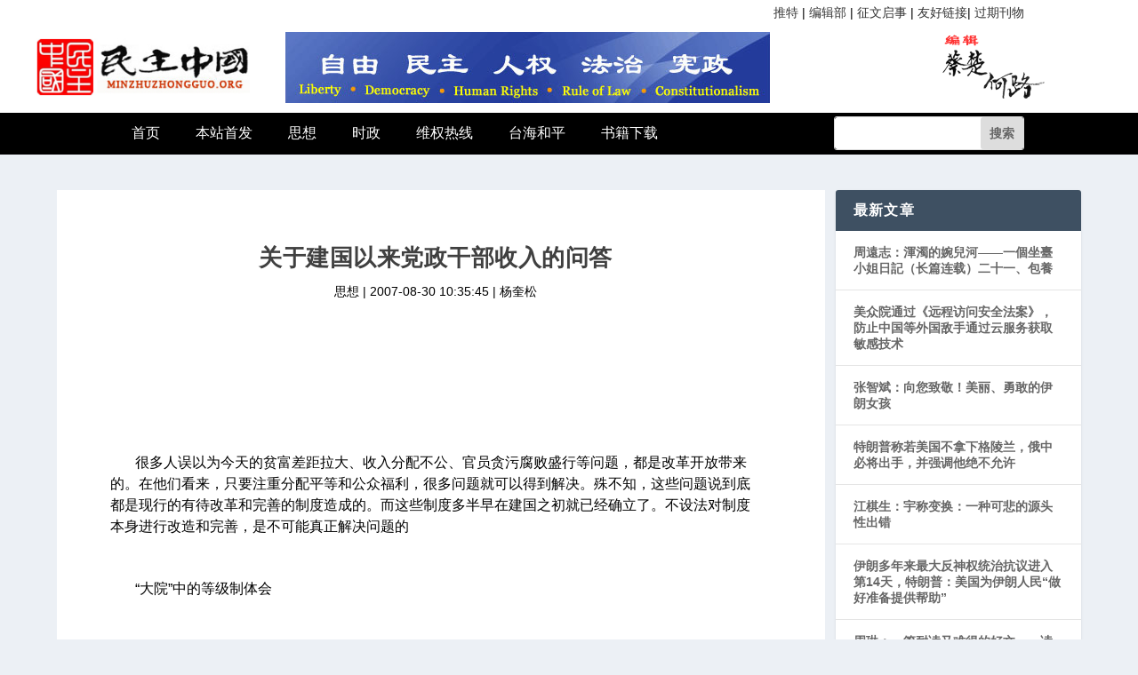

--- FILE ---
content_type: text/html; charset=UTF-8
request_url: https://minzhuzhongguo.org/default.php?id=2395
body_size: 18088
content:
			
<!DOCTYPE html>
<html lang="zh-CN" class="js">
<head>

<meta http-equiv="Content-Type" content="text/html; charset=UTF-8">
	<meta http-equiv="X-UA-Compatible" content="IE=edge">
	<link rel="pingback" href="https://www.minzhuzhongguo.org/xmlrpc.php">
	<!--[if lt IE 9]>
	<script src="/wp-content/themes/Extra/scripts/ext/html5.js" type="text/javascript"></script>
	<![endif]-->
<title>民主中国 | minzhuzhongguo.org</title>
<link rel="dns-prefetch" href="https://fonts.googleapis.com/">

<script src="./smarty-4.5.5/mz/wp-emoji-release.min.js" type="text/javascript" defer=""></script>
<link rel="stylesheet" id="wp-block-library-css" href="./smarty-4.5.5/mz/style.min.css" type="text/css" media="all">
<link rel="stylesheet" id="extra-fonts-css" href="./smarty-4.5.5/mz/css" type="text/css" media="all">
<link rel="stylesheet" id="extra-style-css" href="./smarty-4.5.5/mz/style.css" type="text/css" media="all">
<link rel="stylesheet" id="dashicons-css" href="./smarty-4.5.5/mz/dashicons.min.css" type="text/css" media="all">
<script type="text/javascript" src="./smarty-4.5.5/mz/jquery.min.js" id="jquery-core-js"></script>
<script type="text/javascript" src="./smarty-4.5.5/mz/jquery-migrate.min.js" id="jquery-migrate-js"></script>

<meta name="viewport" content="width=device-width, initial-scale=1.0, maximum-scale=1.0, user-scalable=1">
<link rel="stylesheet" id="et-core-unified-cpt-88476-cached-inline-styles" href="./smarty-4.5.5/mz/et-core-unified-cpt-88476-16133320785808.min.css" >
<link rel="stylesheet" id="et-core-unified-cpt-88624-cached-inline-styles" href="./smarty-4.5.5/mz/et-core-unified-cpt-88624-16133320882818.min.css"  >
<link rel="stylesheet" href="./smarty-4.5.5/mz/layui/css/layui.css"  media="all">
<script src="./smarty-4.5.5/mz/layui/layui.js" charset="utf-8"></script>


<link rel="stylesheet" href="./smarty-4.5.5/mz/basics.css?t=11">
<link rel="stylesheet" href="./smarty-4.5.5/mz/font/iconfont.css">
<!-- Global site tag (gtag.js) - Google Analytics -->
<script async src="https://www.googletagmanager.com/gtag/js?id=G-CZ7D096CFH"></script>
<script>
  window.dataLayer = window.dataLayer || [];
  function gtag(){dataLayer.push(arguments);}
  gtag('js', new Date()); 
  gtag('config', 'G-CZ7D096CFH');
</script>


</head>


<body class="blog et-tb-has-template et-tb-has-header et_extra et_extra_layout et_fixed_nav et_pb_gutters3 et_primary_nav_dropdown_animation_Default et_secondary_nav_dropdown_animation_Default with_sidebar with_sidebar_right et_includes_sidebar et-db et_minified_js et_minified_css chrome" style="">
	

<div id="page-container" class="page-container">
<div id="et-boc" class="et-boc">
 <header class="et-l et-l--header">
		<div class="et_builder_inner_content et_pb_gutters3">
		<div class="et_pb_section et_pb_section_0_tb_header et_section_regular">
					<div class="et_pb_row et_pb_row_0_tb_header">
				<div class="et_pb_column et_pb_column_4_4 et_pb_column_0_tb_header  et_pb_css_mix_blend_mode_passthrough et-last-child">				
				
				<div class="et_pb_module et_pb_text et_pb_text_0_tb_header  et_pb_text_align_left et_pb_bg_layout_light">
				<div class="et_pb_text_inner">
				<p style="text-align: right;">
				
				<a href="https://twitter.com/caichu88">推特</a> | 
				<a href="/default.php?cat=13&a=list">编辑部</a> | 
				<a href="/default.php?id=88729&a=page">征文启事</a> | 
				<a href="/default.php?id=88693&a=page">友好链接</a>| 
				<a href="/default.php?id=88699&a=page">过期刊物</a>
				</p></div>
			</div> <!-- .et_pb_text -->
			</div> <!-- .et_pb_column -->				
				
			</div> <!-- .et_pb_row -->
			
			<div class="had_logo">
				<div class="logo "><img src="./smarty-4.5.5/mz/mzzg_logo_2.jpg" ></div>
				<div class="bj "><img src="./smarty-4.5.5/mz/Editors.png" ></div>
				<div class="by "><img src="./smarty-4.5.5/mz/shizifangzhen.png"></div>
			</div> <!-- .et_pb_row -->				
				
			</div> <!-- .et_pb_section --><div class="et_pb_section et_pb_section_1_tb_header et_pb_with_background et_section_regular">	
				
			<div class="et_pb_row et_pb_row_2_tb_header et_pb_row--with-menu et_pb_row_3-4_1-4" style="z-index: 3;">
				<div class="had_nav">
					<ul>
					<li><a href="/default.php">首页</a></li>
					<li><a href="/default.php?cat=1&a=list">本站首发</a></li>
					<li><a href="/default.php?cat=8&a=list">思想</a></li>
					<li><a href="/default.php?cat=7&a=list">时政</a></li>
					<li><a href="/default.php?cat=11&a=list">维权热线</a></li>
					<li><a href="/default.php?cat=157&a=list">台海和平</a></li>
					<li><a href="/default.php?cat=12&a=list">书籍下载</a></li>
					</ul>
				</div>
				

<!-- .et_pb_column -->
			<div class="et_pb_column et_pb_column_1_4 et_pb_column_5_tb_header  et_pb_css_mix_blend_mode_passthrough et-last-child" style="float:right;">				
				<div class="et_pb_module et_pb_search et_pb_search_0_tb_header  et_pb_text_align_left et_pb_bg_layout_light">		
				
				<form role="search" method="get" class="et_pb_searchform" action="/default.php?a=search">
					<div>
						<label class="screen-reader-text" for="s">搜索：</label>
						<input type="text" name="search_text" placeholder="" class="et_pb_s" style="padding-right: 58px;"> 
						<input type="hidden" name="a" value="search">
						<input type="submit" value="搜索" class="et_pb_searchsubmit" style="">
					</div>
				</form>
			</div> <!-- .et_pb_text -->
			</div> <!-- .et_pb_column -->				
			</div> <!-- .et_pb_row -->	
			</div> <!-- .et_pb_section -->		</div><!-- .et_builder_inner_content -->
	</header><!-- .et-l -->
<style>
.post-content >div:first-child{ text-align: center;font-weight:600;padding:5px; text-indent:25px}
.post-content>p{ text-align: left;text-indent:2em}
.post-content { text-align: left;text-indent:2em}
.post-content>div { text-align: left;text-indent:2em}
.post-content>strong { text-align: left;text-indent:2em}
</style>
	<div id="main-content">
		<div class="container">
		<div id="content-area" class="clearfix">
			<div class="et_pb_extra_column_main show_kj">
			
						<article id='post-2395' class='module single-post-module post-2395 post type-post status-publish format-standard has-post-thumbnail hentry category-issues et-has-post-format-content et_post_format-et-post-format-standard'>
			<div class="post-header">
								<h1 class="entry-title">关于建国以来党政干部收入的问答</h1>
								<div class="post-meta vcard">
									<p>思想 | <span class="updated">2007-08-30 10:35:45</span> | 杨奎松   </p>
								</div>
							</div>
							<div class="post-thumbnail header"></div>
							<div class="post-wrap">
								<div class="post-content entry-content">
									 <!-- wp:paragraph --><P><FONT size=3></FONT> </P><br />
<P><FONT size=3>很多人误以为今天的贫富差距拉大、收入分配不公、官员贪污腐败盛行等问题，都是改革开放带来的。在他们看来，只要注重分配平等和公众福利，很多问题就可以得到解决。殊不知，这些问题说到底都是现行的有待改革和完善的制度造成的。而这些制度多半早在建国之初就已经确立了。不设法对制度本身进行改造和完善，是不可能真正解决问题的</FONT></P><br />
<P><FONT size=3>“大院”中的等级制体会</FONT></P><br />
<P><FONT size=3>问：今天，贫富差距扩大、收入分配不公问题引起越来越多的议论。有些人因此怀疑今天的种种政策，甚至把这一问题的产生归咎于改革开放，认为改革开放从开始即犯了方向性错误。我们注意到，您在最近一期《历史研究》发表了一篇长文，详细考察了1949年前后，中共党政干部收入分配制度从比较平均的供给制，转向差距较大的职务等级工资制的历史经过。我们想了解，您做这一考察是想说明些什么呢？</FONT></P><br />
<P><FONT size=3>杨奎松：说来话长，我早年在北京“大院”里生活过一段时间。在机关、军队的大院里生活，包括在尽是干部子弟的学校上学，你会强烈地感受到等级制所带来的种种影响。我们还在很小的时候，就知道谁的爸爸是多少级，多少级的干部住多大的房子、配什么级别的轿车，多少级以上的干部可以购买普通干部买不到的“特供商品”等等。父辈级别的不同，甚至会影响学生之间的交流，级别相差太大，就会“话不投机半句多”。孩子常常会按家庭出身和级别的高低，在学校里分成不同的交际圈子。“文革”开始后，虽然没有人公开声讨这种等级制度，但是，“文革”初期我们耳闻目睹的许多反对“官僚主义”的所谓“革命行动”，其实矛头所指，就有对等级制的不满。</FONT></P><br />
<P><FONT size=3>坦率地说，过了这么多年，读了那么多书，跑了那么多国家和地区，比较了许多社会，包括旧中国的历史情况，尤其是亲身经历了改革开放后中国社会的巨大变迁之后，大概没有几个人会认为当年的那种差距有多么不得了。然而我还是有些耿耿于怀，想弄个水落石出。我一直不明白：为什么从来都高举社会主义和平均、平等大旗的共产党人，会建立起这样一套权利和分配都非常不平等的等级制度？为什么迄今还有不少人坚持认为贫富差距扩大、收入分配不公，只是改革开放以后才有、以前从不存在这种问题？</FONT></P><br />
<P><FONT size=3>问：您所说的情况让我感到有些意外。我们从小所受到的教育是，我们是社会主义国家，我们国家的分配制度是世界上最平等的。即便知道过去等级森严，也往往习以为常，从来不会去把它和等级制度联系起来。</FONT></P><br />
<P><FONT size=3>杨奎松：这是因为你比我年轻许多。我们这一代，是最典型的“生在新中国，长在红旗下”的一代，这代人的一个突出特点，就是头脑中的社会主义观念根深蒂固。社会主义的本质是什么？最根本的就是分配公平。记得“文革”期间我看得最多，也是研究得最深入的书，就是马克思、恩格斯、列宁等人谈论社会主义的著作文章，像《哥达纲领批判》、《社会主义从空想到科学的发展》、《国家与革命》等等，不知道读了多少遍。受这些著作的影响，大学毕业后，我最初选择的研究方向，也是中国近代社会主义思想史，想了解中国人何以会那么容易地接受社会主义并最终选择了社会主义制度。</FONT></P><br />
<P><FONT size=3>我发现，其实对社会主义理想着迷的，不仅是共产党人，也不只是我们这些生长在新中国的人，可以说旧中国绝大多数知识分子都对社会主义抱有好感和幻想。中国的政治家，从康有为，到孙中山，甚至蒋介石，其实都不那么赞同资本主义。蒋介石1943年出版《中国之命运》，把资本主义批得一塌糊涂。</FONT></P><br />
<P><FONT size=3>为什么中国人多数都那么排斥资本主义？一个根本的原因就是：那个时期资本主义严重贫富悬殊的形象，让生活在小农经济环境下、习惯了小康生活的多数中国人都感到难以接受。因此，大家都或多或少地期待主张经济平等、分配公平的社会主义能够救中国。这也就是为什么，虽然明知共产党在大刀阔斧地用暴力均贫富，众多深受西方民主思想熏陶且家境充裕的知识分子，最终还是抛弃了跟西方走得很近却因贪污腐败造成分配严重不公的国民党。</FONT></P><br />
<P><FONT size=3>抗战中的供给制</FONT></P><br />
<P><FONT size=3>问：记得邵燕祥讲过，陈伯达的一本《中国四大家族》，几乎就宣布了国民党在政治上的死刑。</FONT></P><br />
<P><FONT size=3>杨奎松：不错，共产党里没有孔祥熙、宋子文那样的大富豪，更没有阎锡山、张学良那样的大地主。毛泽东在抗战期间曾相当自豪地宣布：我们的县长、区长、乡长，每月两元津贴，又民主，又能艰苦奋斗，又能帮助老百姓；而国民党的县长呢？每月拿180元的薪水，只会娶小老婆、打麻将、抽鸦片，甚至还贪污、刮地皮，压迫老百姓。两者对比，优劣立判。当然，毛泽东这里讲的中共干部每月两元的津贴，指的其实是除组织供给的伙食、被服以外另外发给的零花钱，并不是说他们每月只用两元养家糊口。但即使加上伙食、被服和其他日常工作用费，中共干部当时的收入，依然比国民党的县长少得多。抗战时期中共虽然也实行了一些带有等级制色彩的分配办法，如在伙食上划分大、中、小灶，在着装上规定干部服区别于士兵服，另外还开始按级别为资历较深的干部每月提供从一斤到八九斤猪肉钱不等的保健费等。但比较而言，在实行集体供给制的情况下，高级干部与普通干部收入分配的差距，一般情况下不超过10倍。在当时条件下，中共的这种收入分配办法还是比较符合其政治主张的。</FONT></P><br />
<P><FONT size=3>从供给制向工资制的转变</FONT></P><br />
<P><FONT size=3>问：有些学者可能不大同意您的看法，在他们看来，延安时期就已经开始形成了一种“上下尊卑的等级差序制度”。您怎样看待这样的观点？</FONT></P><br />
<P><FONT size=3>杨奎松：等级制在中国是有深厚的文化传统渊源的。梁漱溟讲过：“中国人看见西方全没个尊卑上下之分，没有不奇怪的。”因为几千年来维持中国社会安宁的就是尊卑大小四个字，人们习惯了按照三纲五常来思考和行事，习惯了把人分成治人者和治于人者，相信如果谁也不卑、大家平等，那便谁也不能管谁，一定天下大乱。因此，共产党虽然最讲平等，官兵常年穿同样的衣服并在一个锅里吃饭，但是，相信必须有拿主意的与听话的，下级必须服从上级的心理，却是一样的。这也和中共组织上奉行集中制，以及常年处在战争环境下实行半军事化管理有关。但严格说来，这时上位者与下位者在权利义务方面的这种失衡，由于受长期宣传的平等观念的影响，还尚未全面制度化，因而也才会有王实味等人的强烈质疑。</FONT></P><br />
<P><FONT size=3>问：能否这样认为，从农村转入城市，从革命党变成执政党，对中共在既有的传统文化的氛围中逐渐官本位化和等级化，具有极大的催化作用？从您的论文中可以了解到，1949年后很快就废除了平均主义的分配办法，改行差别很大的职务等级工资制度。</FONT></P><br />
<P><FONT size=3>杨奎松：改行工资制有一些客观原因。比如供给制的办法每个单位都要搞一套生产后勤运输机构，人力、物力浪费太大；其次，城市生活不同于农村，只靠几块津贴应付不了各种开销。再者，进城干部靠供给制，留用人员和新参加工作者则实行工资制，两种制度并行也带来许多问题；最后，进城后各级干部大权在握，各单位又都有生产营利部门，与私商自然发生大量权钱交易，贪污腐化的情况难免到处滋生。这些都不能不迫使中共废止供给制，改行工资制。很难认为这种改变本身有什么错。有问题的是，这种改变从一开始就没有尽可能地按照平等、平均的革命原则缩小等级之间的分配差距，反而通过拉大分配与待遇、扩大等级差别的办法，全面强化了本应极力去削弱的官僚体制。</FONT></P><br />
<P><FONT size=3>问：您能否简要介绍一下这方面的情况？</FONT></P><br />
<P><FONT size=3>杨奎松：1950年4月，中共出台了一个《中央级行政人员工资标准（草案）》，规定党政人员最高一级的工资收入可以是最低一级的28.33倍。这个草案在广泛征求当时各级领导人意见后，除了将原定27个级别缩小为25个之外，没做什么修改便颁布实施了。受此影响，当时并行的供给制标准，也进行了大幅改变。比照等级工资标准，小灶的津贴平均一下子提高了约19倍；中灶的津贴平均提高了4倍；大灶的津贴只提高一倍。各级政府供给制工作人员，从中央人民政府主席至勤杂人员，暂分为10等24级，工作人员执行哪个津贴标准，按其职务评定。如此大幅度地拉开收入差距之后，最高一级的收入分配较最低一级扩大到了21倍以上。</FONT></P><br />
<P><FONT size=3>1952年7月，鉴于两种收入分配标准仍有差别，政务院进一步出台办法，将供给制标准和工资标准统一起来。调整后的两种分配标准均统一为29个行政等级，其最高最低的收入分配差距，即级差最大系数，也都统一为25.88∶1.值得一提的是，新标准更加注重等级的细划与待遇的区别。如原标准中国家正、副主席与政务院总理、副总理同等待遇，新标准则改为国家主席、副主席为最高等，政务院总理、副总理等为次一等，等等。</FONT></P><br />
<P><FONT size=3>到1955年8月，新政府最终取消了供给制，统一实行职务等级工资制。新标准进一步提高了高级干部的工资待遇，将工资等级进一步增加到30个级别，最高一级560元，最低一级仅18元。这样，最高工资加上北京地区物价津贴16％后达到649.6元，最低工资仅为20.88元，两者工资差距扩大到了31.11倍之多。此次工资改革，13级以上干部，除行政1级外，平均增幅达14.35％，而14级以下干部平均增幅仅2.26％。如果从绝对数来看，低级工作人员最少的月收入增加只有0.23元，而高级干部增加最多的达到95.67元，相差几近416倍。</FONT></P><br />
<P><FONT size=3>由于这次工资改革出现了一些问题，次年，即1956年国务院又颁布了新的工资标准。这次工资调整注意提高了一般工作人员的工资收入标准，如将国家机关工作人员中最低一级工资从18元提高至20元，1－13级干部最小增幅为0，最大增幅为12.9％，平均增幅6.9％；而14－30级干部最小增幅为7.1％，最大增幅为13％，平均增幅达10.36％。这样就使得标准工资最高最低之差略有缩小，减少为28倍。但连同这次调整在每一行政级别中细划出的11个档次算下来，最高收入和最低收入之差仍然达到了36.4倍。</FONT></P><br />
<P><FONT size=3>问：这是一个什么概念呢？</FONT></P><br />
<P><FONT size=3>杨奎松：为了便于读者了解这种倍数的问题所在，这里介绍一下国民政府时期的薪俸标准情况。以1946年国民政府颁布的标准，除总统和五院院长等选任官外，文官共分为37个级别，最高一级的收入是最低一级收入的14.5倍。</FONT></P><br />
<P><FONT size=3>我们还可以比较一下那个年代西方国家政府工作人员的工资收入情况。在资本主义各国中，除极少数国家外，英、法、德等国的公务员，包括行政长官在内，最高最低工资差，均在8－10倍左右，美国、日本差距较大，也只有20倍。而且，它们差距之大，多半只是总统或首相个人的工资较高，有时会高出下一级行政主管一倍以上。可知资本主义国家政府官员高低之间的收入差距，多半远小于新中国官员的收入差距。</FONT></P><br />
<P><FONT size=3>比工资收入的等级制更严重的</FONT></P><br />
<P><FONT size=3>问：看您的文章，这里面的问题还不止于工资收入的等级差。</FONT></P><br />
<P><FONT size=3>杨奎松：这正是最值得注意的一个问题，我们的等级差更多地还不是表现在工资标准上。</FONT></P><br />
<P><FONT size=3>记得“文革”前夕，听到“九评”苏修的文章，一直深为中国没有像苏联那样形成特权阶层而自豪。这种印象在“文革”中逐渐破灭，并渐渐了解到欧洲一些国家政府官员很少特权的情况。但是，当1986年得知瑞典首相帕尔梅在街上行走时被刺身亡的消息时，还是感到相当吃惊。从当时的报道和随后相关的考察报告中，我们发现了一个完全不同于我们过去印象中的“资本主义”政府：“政府的大门前不设警卫。首都斯德哥尔摩的市政厅，楼下的湖滨花园设有长椅，是市民们的游憩之地。他们的议会开会时要发广告，百姓可以自由旁听。除了国王、首相配备警卫人员，大臣们皆没有。他们上班是官员，下班就是平民、普通老百姓，有的上下班骑自行车来往。……瑞典的官员们即使公务出行，也没有前呼后拥警车开道那一套，他们没有任何特殊之处。”</FONT></P><br />
<P><FONT size=3>2003年，瑞典再度发生惨剧：女外交部长在商场买东西被杀，但瑞典政府仍旧公开声明，决不因为惧怕暴力就放弃他们长期以来为之自豪的开放的民主政治，将继续保持政治家的平民化和亲民作风与传统。实际上，欧洲许多国家的政府官员不仅收入不高，差距不大，而且所有担任公职时国家提供的服务，都只能限于公务范围，一旦参加非公务活动或离任，便不得使用这类服务。</FONT></P><br />
<P><FONT size=3>相比而言，我们在实行职务等级制度之初，不仅全面拉大官民距离，而且严格官阶差序标准，通过把其他各种职位行政化，比照官阶规定相应待遇，建立了一套官本位体制。不同级别的干部在工资以外的待遇和享受标准，极为细致复杂。几级以上可以配厨师，几级以上可以配勤务，几级以上可以配警卫，几级以上可以配秘书，可以享受何种级别的医疗和疗养，包括对不同级别的干部可以住多大面积和何种级别的房子、可享受何种档次和牌子的专车等都有具体规定。</FONT></P><br />
<P><FONT size=3>问：您有没有大致计算过，如果加上种种特殊待遇方面的花费，当时社会收入分配最高和最低之间的差距可能会达到怎样一种数字？</FONT></P><br />
<P><FONT size=3>杨奎松：我想，这种计算可能没有太大的意义。我们只要知道今天贫富差距拉大的原因，并不纯然是改革开放政策造成的，知道收入分配不公有制度上的根源，就足够了。</FONT></P><br />
<P><FONT size=3>我们今天需要特别反思的是，为什么早年以改变不合理的社会财富分配制度、创造一个人人均等的社会为理想的共产党人，建国之后却没有建立起合理的收入分配制度呢？一个基本的原因是因为当年一切学苏联。苏联是共产党国家中最早实行职务等级工资制并对高级干部实行特殊化待遇的。因此，中共当时也一切照搬。但问题是，1848年马克思、恩格斯发表《共产党宣言》的时候，就很明确地反对当时在欧洲国家中还十分盛行的等级制和官僚制，认为共产党人必须坚持“所有官员的薪金没有任何差别”的政治要求，以求最大程度地限制因等级制所造成的种种流弊。马克思后来在《法兰西内战》中又特别提出：一旦无产阶级能够建立自己的政权，所有公职人员应当一律实行低薪制度，只能领取相当于工人工资的报酬。从前国家的高官显宦所享有的一切特权以及公务津贴，都应随着这些人物本身的消失而消失。</FONT></P><br />
<P><FONT size=3>值得注意的是，几乎所有共产党国家都没有照此实行。相反，战后欧洲众多资本主义国家，因为社会党、工党起作用的结果，它们反而在很大程度上努力去限制等级制和官僚制的种种流弊。比较这两者之间的历史条件，我们能够注意到的一个重要的区别就是，绝大多数没有在这方面做出努力的共产党国家，都是落后国家，这些国家革命前基本上处于专制体制的统治之下。由此可见，很多新制度的选择与变异，并不完全取决于政治家或政党的理想和目标，既有的制度与社会文化传统往往会潜移默化地左右着一切。</FONT></P><br />
<P><FONT size=3>毛泽东的不满</FONT></P><br />
<P><FONT size=3>问：可是，您的文章中专门有一节，论述毛泽东对改行工资制造成等级制和官僚制的严重不满，他在一定程度上采取了一些措施，缩小了原有的工资差别。如果当初完全按照毛泽东的意志行事，是否还会造成等级制和收入分配悬殊的问题呢？</FONT></P><br />
<P><FONT size=3>杨奎松：这个问题很有意思，我也一直很纳闷———毛泽东也好，朱德也好，1950年第一次工资改革前，都很明确地主张继续实行供给制，不希望扩大收入分配差距，但为什么他们都没有出来反对照搬苏联经验的工资改革呢？</FONT></P><br />
<P><FONT size=3>由于目前我还没有找到足以解答这个问题的材料，有些读者对我的这一部分说明提出了质疑。在他们看来，毛泽东未必真的不赞成等级制。这种看法在某种程度上也不是完全没有道理。但我的看法是，很难认为毛泽东批评等级制和收入分配差距过大的言论不是出于真心的。问题的关键恐怕是，毛泽东虽然一方面想打破等级制，破除官本位；另一方面却又始终固守并不断强化高度集权的领导体制。他不清楚，越是集权，就越不可能破除官本位、废除等级制。因此，毛泽东对这种情况始终是想动不能动，感到无可奈何。</FONT></P><br />
<P><FONT size=3>举个例子。毛泽东多次讲过，他不赞成拿稿费，认为没有道理。可是，他从来没有真正拒绝过拿稿费。为什么？因为这是一个惯例，就像照搬苏联的制度一样。到“文革”前，因为毛泽东总讲这种话，稿费制度被取消了，然而因为毛泽东的特殊地位，没有任何出版社或报社敢于停付毛泽东的稿费。结果，到1967年，他的稿费收入已达数百万元之巨。对自己账上的天文数字和各地抢着为自己修建别墅之类的事情，他有时会说说，但并不特别在意，听之任之。很明显，虽然毛泽东一生主张反特权，却从来没有意识到，党的高度集权制使他成为党和国家里惟一享有最高特权的人。他的这种权力地位，正是建立在一种金字塔式的等级制之上的。因此，他的理想社会形态虽然是平等、平均，但真的要打破规矩，他也下不了决心。因为基于政治及权力斗争的考量，他根本就离不开这种特权地位。总之一句话，毛泽东并不了解，任何一种分配的公平都只能建立在权利平等的基础之上。权利不平等，所谓分配公平就只能是一句空话。</FONT></P><br />
<P><FONT size=3>权利平等，才能分配公平</FONT></P><br />
<P><FONT size=3>问：可否这样理解，按照您的观点，今天的贫富差距扩大和收入分配不公，其实是建国以来制度建设不完善所造成的问题在新形势下的延续和发酵？换言之，问题的关键在于存在着太多受到制度保护的不受监督的特权。今天的贫富差距拉大和收入分配不公，都跟这种权利的不平等有密切关系。</FONT></P><br />
<P><FONT size=3>杨奎松：许多人怀念毛时代，认为那个时候大家虽然穷，但吃穿不愁，生老病死都有国家包，从小学到大学都不用交学费，也不用担心失业问题，因为干与不干一个样，都有铁饭碗。就城市居民来说，这是事实。但是有些人相信，毛时代人人平等，真正实现了“各尽所能，按劳分配”，不存在贫富差距较大和收入分配不公问题，这就不尽符合事实了。</FONT></P><br />
<P><FONT size=3>据2005年国家统计局对城镇居民家庭的抽样调查，最低收入和最高收入人均可支配收入的差距为9.18倍。城乡间最低收入和最高收入差距为27倍。拿这两个数字来比较前面我所举的毛时代光是党政干部之间的收入分配差距，就已经可以看出这种说法的不准确了。而且需要特别注意的是，毛时代近亿城市居民的种种劳保福利和铁饭碗等等，是建立在城市对大量乡村资源无偿占有的基础上、以5亿多农民的普遍贫困换来的。当年许多地区农民的贫困状况可以说是触目惊心，“文革”结束后许多老干部去原陕甘宁边区和辽宁朝阳、河北承德的一些农村考察，回来后逢人就讲，那些地方农民的生活甚至还不如解放前。</FONT></P><br />
<P><FONT size=3>问：最近日本NHK电视台推出24集《激流中国》的纪录片，第一集就通过对比少数城市富人奢华的生活和众多农民工的贫穷艰辛，反映当前中国贫富悬殊的问题。按照您的说法，这样的视角显然缺乏历史感。毕竟，当年被户口制度捆在土地上的农民今天可以到城里来打工了，很多农民也因此改善了生活状况。</FONT></P><br />
<P><FONT size=3>杨奎松：没有人能够否认今天的贫富差距拉大了，收入分配也确实存在着严重不公。但是，第一，这种拉大是在包括农民在内的国民总体生活水平上升的基础上的拉大，不是贫者愈贫，富者愈富。农村绝对贫困人口数已经从1985年的1.25亿下降到2006年的2148万，即便加上刚过温饱线的低收入人口3550万，也可以看出农民生活状况正在改善。这里的问题恐怕不在于农民是否还很贫穷——这需要相当长的时间和正确的政策导向才能逐渐改变——而在于中国相当多数的富豪或富翁致富的手段太过权力化，而他们过多占据的社会资源又未能被有效地用于回报社会。</FONT></P><br />
<P><FONT size=3>据2006年相关统计数字，20％的低收入阶层只占到总收入或消费额的4.66％，还不到1／20；20％较高收入阶层则占到了49.99％，几乎达到了1／2.严格说来，目前党政公务人员的收入差距已经没有过去那么大了（最新的工资改革之后，职务工资和级别工资加起来，最低一级办事员与最高一级国家主席相差不过12.4倍，已在合理的范围内）。但像银监会、证监会、保监会、电监会等部门官员的收入，则普遍高于其他部门公务人员收入的两到三倍。其监管的对象，如银行、证券公司、保险公司及电力公司等，管理人员的收入水平又比这些监管部门的同级人员高出3－10倍，年收入均达数十万元。</FONT></P><br />
<P><FONT size=3>另外像那些国家垄断企业，如石油石化、冶金、通信、煤炭、交通运输和电力系统，职工收入都非常高。仅中国移动，2004年11.2万员工就花掉了136.7亿元的人工成本，人均12.36万元。国网公司处级干部年薪30万－40万元，司局级50万－60万元。更令人瞠目结舌的是，这些部门的官员，除了工资津贴的收入外，还享受着各种额外的补助，如奖金、房贴以及巨额保险等等。在这些部门中收入分配是严格按照等级发放的，比如2006年国有上市公司高管的个人年薪达到34.49万元，据报载，中国工商银行董事长年薪130万，中国银行董事会秘书年薪561.88万，一般电力公司老总年薪均在百万以上，他们还照样享受公车等各项按级别提供的服务和补贴。相比较而言，全国职工年平均工资仅2.1万元，电力部门下辖的农村水力电工年薪仅6000元且没有养老保险，由此不难看出中国目前的收入分配差距已经扩大到何等惊人的程度！垄断部门及垄断企业的官员们利用手中的特权，谋取了多少社会财富！影响所及，凡有权力者家人亲友如何能不搞“近水楼台”，大捞其好处，贪腐问题怎么会不愈演愈烈？</FONT></P><br />
<P><FONT size=3>问：还是阿克顿勋爵的那句话说得对：“权力导致腐败，绝对的权力绝对导致腐败。”</FONT></P><br />
<P><FONT size=3>杨奎松：很多人误以为今天贫富差距拉大也好，收入分配不公也好，各级官员贪污腐败盛行也好，都是改革开放惹的祸。在他们看来，好像只要注重分配平等和公众福利，很多问题就可以得到解决。殊不知，我们现在所看到的种种问题，说到底都是现行的有待改革和完善的制度造成的。而这些制度多半早在建国之初就已经确立下来了。不设法对制度本身进行改造和完善，仅仅头痛医头、脚痛医脚地在分配或福利问题上着手，是不可能真正解决问题的。</FONT></P><br />
<P><FONT size=3>毛泽东时代之所以没有在这方面发生严重问题，仅仅是因为那个时候多半搞的是计划经济，几乎没有商品经济生存的空间，很难形成权钱交易的环境。只要环境适合，就一定会出现问题。建国初为什么要搞“三反”运动？“文革”期间为什么盛行“走后门”？还不是存在着权钱交易或权利交易的问题？还是那句话，社会要想健康和谐，必须先解决权利平等问题。没有权利的平等，就会存在种种弊端，也就不存在任何真正意义上的分配公平，更不要说什么分配平均了。</FONT></P><br />
<P><FONT size=3>杨奎松，1953年10月生，重庆市人。现任北京大学历史系教授、华东师范大学特聘教授。<BR></FONT></P><!-- /wp:paragraph -->
								</div>
							</div>
			</article>
			
						<nav class="post-nav">
							<div class="nav-links clearfix">
															<div class="nav-link nav-link-prev">
									<a href='/default.php?id=2396' rel="prev"><span class="button">上一个</span> <span class="title">湖南新邵“三停”政策&nbsp;近八千人被逼搬迁</span></a>								
								</div>
																						<div class="nav-link nav-link-next">
									<a href='/default.php?id=1' rel="next"><span class="button">下一个</span> <span class="title">美国对靖国问题说“不”</span></a>								
								</div>
														</div>
						</nav>
												 
						
						<div class="et_extra_other_module related-posts">
							<div class="related-posts-header">
								<h3>相关文章</h3>
							</div>
							<div class="related-posts-content clearfix">
															<div class="related-post">
									<div class="featured-image">
									<a href='/default.php?id=723' title=以奥运促人权 class="post-thumbnail">
																				<img src='./smarty-4.5.5/mz/new_logo.jpg' alt=以奥运促人权  width="191px"><span class="et_pb_extra_overlay"></span>
																			</a></div>
									<h4 class="title"><a href='/default.php?id=723'>以奥运促人权</a></h4>
									<p class="date"><span class="updated">2007-01-31 22:23:11</span></p>
								</div>
																<div class="related-post">
									<div class="featured-image">
									<a href='/default.php?id=816' title=国际笔会致信胡锦涛表示关注中国的言论自由 class="post-thumbnail">
																				<img src='./smarty-4.5.5/mz/new_logo.jpg' alt=国际笔会致信胡锦涛表示关注中国的言论自由  width="191px"><span class="et_pb_extra_overlay"></span>
																			</a></div>
									<h4 class="title"><a href='/default.php?id=816'>国际笔会致信胡锦涛表示关注中国的言论自由</a></h4>
									<p class="date"><span class="updated">2007-02-14 19:34:46</span></p>
								</div>
																<div class="related-post">
									<div class="featured-image">
									<a href='/default.php?id=1330' title=无疆界记者中文网站正式启用 class="post-thumbnail">
																				<img src='./smarty-4.5.5/mz/new_logo.jpg' alt=无疆界记者中文网站正式启用  width="191px"><span class="et_pb_extra_overlay"></span>
																			</a></div>
									<h4 class="title"><a href='/default.php?id=1330'>无疆界记者中文网站正式启用</a></h4>
									<p class="date"><span class="updated">2007-05-03 06:16:39</span></p>
								</div>
																<div class="related-post">
									<div class="featured-image">
									<a href='/default.php?id=1407' title=美国首位华裔市长称很多中国国民素质低 class="post-thumbnail">
																				<img src='./smarty-4.5.5/mz/new_logo.jpg' alt=美国首位华裔市长称很多中国国民素质低  width="191px"><span class="et_pb_extra_overlay"></span>
																			</a></div>
									<h4 class="title"><a href='/default.php?id=1407'>美国首位华裔市长称很多中国国民素质低</a></h4>
									<p class="date"><span class="updated">2007-05-10 03:35:04</span></p>
								</div>
																</div>
						</div>
										
<!-- 
<section id="comment-wrap">
				<div id="comments" class="nocomments">
				   </div>
			<div id="respond" class="comment-respond">
			<h3 id="reply-title" class="comment-reply-title">
			<span>发表评论</span> <small>
			<a rel="nofollow" id="cancel-comment-reply-link" href='https://www.minzhuzhongguo.us/?p=2395#respond' style="display:none;">取消回复</a></small></h3>
			
			<form action="https://www.minzhuzhongguo.us/wp-comments-post.php" method="post" id="commentform" class="comment-form">
			<p class="comment-notes"><span id="email-notes">邮箱地址不会被公开。</span> 必填项已用<span class="required">*</span>标注</p>
			<p class="comment-form-comment"><label for="comment" style="display: none;">评论</label>
			<textarea id="comment" name="comment" cols="45" rows="8" aria-required="true"></textarea></p>
			
			<p class="comment-form-author">
			<label for="author" style="display: none;">姓名 <span class="required">*</span></label> <input id="author" name="author" type="text" value="" size="30" maxlength="245" required="required"></p>
			
			<p class="comment-form-email"><label for="email" style="display: none;">电子邮件 <span class="required">*</span></label> <input id="email" name="email" type="text" value="" size="30" maxlength="100" aria-describedby="email-notes" required="required"></p>
			
			<p class="comment-form-url"><label for="url" style="display: none;">站点</label> <input id="url" name="url" type="text" value="" size="30" maxlength="200"></p>
			
			<p class="comment-form-cookies-consent"><input id="wp-comment-cookies-consent" name="wp-comment-cookies-consent" type="checkbox" value="yes"> <label for="wp-comment-cookies-consent">在此浏览器中保存我的姓名、电子邮件和站点地址。</label></p>
			
			<p class="form-submit"><input name="submit" type="submit" id="submit" class="submit" value="发表评论"> <input type="hidden" name="comment_post_ID" value='2395' id="comment_post_ID">
			<input type="hidden" name="comment_parent" id="comment_parent" value="0">
			</p></form>
	</div> 
</section>
  -->
			</div><!-- /.et_pb_extra_column.et_pb_extra_column_main -->

			<div class="et_pb_extra_column_sidebar">
			<div id="listcategorypostswidget-1" class="et_pb_widget widget_listcategorypostswidget">
	<h4 class="widgettitle">最新文章</h4>
	<ul class="lcp_catlist" id="lcp_instance_listcategorypostswidget-1">
	
		 
	<li><a href='/default.php?id=110923' title='周遠志：渾濁的婉兒河——一個坐臺小姐日記（长篇连载）二十一、包養'>周遠志：渾濁的婉兒河——一個坐臺小姐日記（长篇连载）二十一、包養</a></li>
		 
	<li><a href='/default.php?id=110918' title='美众院通过《远程访问安全法案》，防止中国等外国敌手通过云服务获取敏感技术'>美众院通过《远程访问安全法案》，防止中国等外国敌手通过云服务获取敏感技术</a></li>
		 
	<li><a href='/default.php?id=110915' title='张智斌：向您致敬！美丽、勇敢的伊朗女孩'>张智斌：向您致敬！美丽、勇敢的伊朗女孩</a></li>
		 
	<li><a href='/default.php?id=110911' title='特朗普称若美国不拿下格陵兰，俄中必将出手，并强调他绝不允许'>特朗普称若美国不拿下格陵兰，俄中必将出手，并强调他绝不允许</a></li>
		 
	<li><a href='/default.php?id=110882' title='江棋生：宇称变换：一种可悲的源头性出错'>江棋生：宇称变换：一种可悲的源头性出错</a></li>
		 
	<li><a href='/default.php?id=110878' title='伊朗多年来最大反神权统治抗议进入第14天，特朗普：美国为伊朗人民“做好准备提供帮助”'>伊朗多年来最大反神权统治抗议进入第14天，特朗普：美国为伊朗人民“做好准备提供帮助”</a></li>
		 
	<li><a href='/default.php?id=110875' title='周琳：一篇耐读又难得的好文——读《穿越俄罗斯的沉思》（导读）'>周琳：一篇耐读又难得的好文——读《穿越俄罗斯的沉思》（导读）</a></li>
		  
	</ul>
	<a href="/default.php?cat=151&a=list"> </a>
	</div>
	
	<div id="listcategorypostswidget-2" class="et_pb_widget widget_listcategorypostswidget">
	<h4 class="widgettitle">《零八宪章》十周年</h4>
	<ul class="lcp_catlist" id="lcp_instance_listcategorypostswidget-2">
	
		 
	<li><a href='/default.php?id=109706' title='蔡楚：诗三首——致刘晓波、刘霞（纪念刘晓波殉难八周年）'>蔡楚：诗三首——致刘晓波、刘霞（纪念刘晓波殉难八周年）</a></li>
		 
	<li><a href='/default.php?id=109677' title='北明：中国人权律师行动'>北明：中国人权律师行动</a></li>
		 
	<li><a href='/default.php?id=109432' title='天安门母亲：1989年“六四”惨案三十六周年祭（完整版）'>天安门母亲：1989年“六四”惨案三十六周年祭（完整版）</a></li>
		 
	<li><a href='/default.php?id=109252' title='黄雪琴首获美国会议员提名角逐诺贝尔和平奖 好友：努力获国际肯定'>黄雪琴首获美国会议员提名角逐诺贝尔和平奖 好友：努力获国际肯定</a></li>
		 
	<li><a href='/default.php?id=108149' title='专访徐友渔：从哲学家到北京囚徒：我对这种人生很满意'>专访徐友渔：从哲学家到北京囚徒：我对这种人生很满意</a></li>
		 
	<li><a href='/default.php?id=107821' title='曾建元：劉曉波、中國民主化與臺灣'>曾建元：劉曉波、中國民主化與臺灣</a></li>
		 
	<li><a href='/default.php?id=107785' title='晓流：迎元旦 贺新春 ——晓波含笑于九泉'>晓流：迎元旦 贺新春 ——晓波含笑于九泉</a></li>
		 
	<li><a href='/default.php?id=107324' title='《我没有敌人》：林培瑞眼中的刘晓波'>《我没有敌人》：林培瑞眼中的刘晓波</a></li>
		  
	</ul>
	<a href="/default.php?cat=151&a=list1"> </a>
	</div>

	<!-- end .et_pb_widget -->
	<div id="listcategorypostswidget-3" class="et_pb_widget widget_listcategorypostswidget"><h4 class="widgettitle">民主转型译丛</h4>
	<ul class="lcp_catlist" id="lcp_instance_listcategorypostswidget-3">
		 
	<li><a href='/default.php?id=109800' title='滕彪、孔杰荣：中国人权律师的受难与抗争：写在“709大抓捕”十周年（英译）'>滕彪、孔杰荣：中国人权律师的受难与抗争：写在“709大抓捕”十周年（英译）</a></li>
		 
	<li><a href='/default.php?id=104107' title='解颜：公民社会可自社群建设始'>解颜：公民社会可自社群建设始</a></li>
		 
	<li><a href='/default.php?id=102556' title='Save the Three Children 救救三个孩子紧急行动公开呼吁书'>Save the Three Children 救救三个孩子紧急行动公开呼吁书</a></li>
		 
	<li><a href='/default.php?id=101941' title='全球57笔会呼吁释放中国作家董郁玉'>全球57笔会呼吁释放中国作家董郁玉</a></li>
		 
	<li><a href='/default.php?id=101854' title='視覺藝術家協會：在線 六四紀念 頒獎活動 （中英文）'>視覺藝術家協會：在線 六四紀念 頒獎活動 （中英文）</a></li>
		 
	<li><a href='/default.php?id=93034' title='美国总统拜登国会山骚乱一周年演讲全文（肖国珍译）'>美国总统拜登国会山骚乱一周年演讲全文（肖国珍译）</a></li>
		 
	<li><a href='/default.php?id=91947' title='解颜：爱默生《美国学者》选译'>解颜：爱默生《美国学者》选译</a></li>
		 
	<li><a href='/default.php?id=88220' title='重審建立民主制度的先決社會條件：１９９３年度大選的致詞'>重審建立民主制度的先決社會條件：１９９３年度大選的致詞</a></li>
		 
	</ul>
	<a href="/default.php?cat=152&a=list"> </a> </div> <!-- end .et_pb_widget -->
	
	<div id="listcategorypostswidget-4" class="et_pb_widget widget_listcategorypostswidget"><h4 class="widgettitle">民主转型与十字方针</h4>
	<ul class="lcp_catlist" id="lcp_instance_listcategorypostswidget-4">
	
		 
	<li><a href='/default.php?id=109800' title='滕彪、孔杰荣：中国人权律师的受难与抗争：写在“709大抓捕”十周年（英译）'>滕彪、孔杰荣：中国人权律师的受难与抗争：写在“709大抓捕”十周年（英译）</a></li>
		 
	<li><a href='/default.php?id=104107' title='解颜：公民社会可自社群建设始'>解颜：公民社会可自社群建设始</a></li>
		 
	<li><a href='/default.php?id=102556' title='Save the Three Children 救救三个孩子紧急行动公开呼吁书'>Save the Three Children 救救三个孩子紧急行动公开呼吁书</a></li>
		 
	<li><a href='/default.php?id=101941' title='全球57笔会呼吁释放中国作家董郁玉'>全球57笔会呼吁释放中国作家董郁玉</a></li>
		 
	<li><a href='/default.php?id=101854' title='視覺藝術家協會：在線 六四紀念 頒獎活動 （中英文）'>視覺藝術家協會：在線 六四紀念 頒獎活動 （中英文）</a></li>
		 
	<li><a href='/default.php?id=93034' title='美国总统拜登国会山骚乱一周年演讲全文（肖国珍译）'>美国总统拜登国会山骚乱一周年演讲全文（肖国珍译）</a></li>
		 
	<li><a href='/default.php?id=91947' title='解颜：爱默生《美国学者》选译'>解颜：爱默生《美国学者》选译</a></li>
		 
	<li><a href='/default.php?id=88220' title='重審建立民主制度的先決社會條件：１９９３年度大選的致詞'>重審建立民主制度的先決社會條件：１９９３年度大選的致詞</a></li>
		 
	
	</ul>
	<a href="/default.php?cat=153&a=list"> </a> </div> <!-- end .et_pb_widget -->

	</div> 

		</div> <!-- #content-area -->
	</div> <!-- .container -->
	</div> <!-- #main-content -->	 
<footer id="footer" class="footer_columns_3">
    <div id="footer-bottom">
        <div class="container">
            <!-- Footer Info -->
            <p id="footer-info">民主中国编辑部 mzzguo@gmail.com</p>
            <!-- Footer Navigation -->            
                <div id="footer-nav">
                        <ul class="et-extra-social-icons" style="">
                            <li class="et-extra-social-icon facebook">
                                        <a href="https://facebook.com/" class="et-extra-icon et-extra-icon-background-none et-extra-icon-facebook"></a>
                                    </li>
                            <li class="et-extra-social-icon twitter">
                                        <a href="https://twitter.com/" class="et-extra-icon et-extra-icon-background-none et-extra-icon-twitter"></a>
                                    </li>
							<li class="et-extra-social-icon instagram">
                                        <a href="https://instagram.com/" class="et-extra-icon et-extra-icon-background-none et-extra-icon-instagram"></a>
                                    </li>
                        </ul>
                </div> <!-- /#et-footer-nav -->           
        </div>
    </div>
</footer>	 
		</div><!-- #et-boc -->
		    </div> <!-- #page-container -->
</body></html>

--- FILE ---
content_type: text/css
request_url: https://minzhuzhongguo.org/smarty-4.5.5/mz/et-core-unified-cpt-88624-16133320882818.min.css
body_size: 634
content:
.et-db #et-boc .et-l .et_pb_section_0_tb_header{padding-top:0px;padding-bottom:11px;margin-top:0px}.et-db #et-boc .et-l .et_pb_row_0_tb_header.et_pb_row{padding-top:0px!important;padding-bottom:0px!important;padding-top:0px;padding-bottom:0px}.et-db #et-boc .et-l .et_pb_row_2_tb_header.et_pb_row{padding-top:0px!important;padding-bottom:0px!important;padding-top:0px;padding-bottom:0px}.et-db #et-boc .et-l .et_pb_text_0_tb_header{min-height:37px;padding-top:6px!important;padding-bottom:0px!important;margin-top:-3px!important;margin-bottom:2px!important}.et-db #et-boc .et-l .et_pb_row_1_tb_header.et_pb_row{padding-top:0px!important;padding-bottom:0px!important;margin-top:-3px!important;margin-right:auto!important;margin-left:auto!important;padding-top:0px;padding-bottom:0px}.et-db #et-boc .et-l .et_pb_row_1_tb_header,.et-db .page #et-boc .et-l .et_pb_row_1_tb_header.et_pb_row,.et-db .single #et-boc .et-l .et_pb_row_1_tb_header.et_pb_row{width:100%}.et-db #et-boc .et-l .et_pb_row_1_tb_header{max-width:1200px}.et-db #et-boc .et-l .et_pb_image_0_tb_header{padding-top:9px;text-align:left;margin-left:0}.et-db #et-boc .et-l .et_pb_image_1_tb_header{text-align:center}.et-db #et-boc .et-l .et_pb_image_2_tb_header{text-align:left;margin-left:0}.et-db #et-boc .et-l .et_pb_section_1_tb_header{padding-top:4px;padding-bottom:5px}.et-db #et-boc .et-l .et_pb_section_1_tb_header.et_pb_section{background-color:#000000!important}.et-db #et-boc .et-l .et_pb_menu_0_tb_header.et_pb_menu ul li a{font-size:17px;color:#FFFFFF!important;letter-spacing:3px}.et-db #et-boc .et-l .et_pb_menu_0_tb_header.et_pb_menu{background-color:RGBA(0,0,0,0)}.et-db #et-boc .et-l .et_pb_menu_0_tb_header{padding-top:1px;margin-top:6px!important}.et-db #et-boc .et-l .et_pb_menu_0_tb_header.et_pb_menu ul li.current-menu-item a{color:#FFFFFF!important}.et-db #et-boc .et-l .et_pb_menu_0_tb_header.et_pb_menu .nav li ul{background-color:RGBA(0,0,0,0)!important}.et-db #et-boc .et-l .et_pb_menu_0_tb_header.et_pb_menu .et_mobile_menu,.et-db #et-boc .et-l .et_pb_menu_0_tb_header.et_pb_menu .et_mobile_menu ul{background-color:RGBA(0,0,0,0)!important}.et-db #et-boc .et-l .et_pb_menu_0_tb_header .et_pb_menu_inner_container>.et_pb_menu__logo-wrap .et_pb_menu__logo,.et-db #et-boc .et-l .et_pb_menu_0_tb_header .et_pb_menu__logo-slot{max-width:100%}.et-db #et-boc .et-l .et_pb_menu_0_tb_header .et_pb_menu_inner_container>.et_pb_menu__logo-wrap .et_pb_menu__logo img,.et-db #et-boc .et-l .et_pb_menu_0_tb_header .et_pb_menu__logo-slot .et_pb_menu__logo-wrap img{max-height:none}.et-db #et-boc .et-l .et_pb_menu_0_tb_header .mobile_nav .mobile_menu_bar:before{color:#00a8ff}.et-db #et-boc .et-l .et_pb_menu_0_tb_header .et_pb_menu__icon.et_pb_menu__search-button,.et-db #et-boc .et-l .et_pb_menu_0_tb_header .et_pb_menu__icon.et_pb_menu__close-search-button{color:#00a8ff}.et-db #et-boc .et-l .et_pb_menu_0_tb_header .et_pb_menu__icon.et_pb_menu__cart-button{color:#00a8ff}.et-db #et-boc .et-l .et_pb_search_0_tb_header input.et_pb_s{background-color:#FFFFFF;padding-top:0.715em!important;padding-right:0.715em!important;padding-bottom:0.715em!important;padding-left:0.715em!important;height:auto;min-height:0}.et-db #et-boc .et-l .et_pb_search_0_tb_header{overflow-x:hidden;overflow-y:hidden}

--- FILE ---
content_type: text/css
request_url: https://minzhuzhongguo.org/smarty-4.5.5/mz/font/iconfont.css
body_size: 2648
content:
@font-face {font-family: "iconfont";
  src: url('iconfont.eot?t=1614346378367'); /* IE9 */
  src: url('iconfont.eot?t=1614346378367#iefix') format('embedded-opentype'), /* IE6-IE8 */
  url('[data-uri]') format('woff2'),
  url('iconfont.woff?t=1614346378367') format('woff'),
  url('iconfont.ttf?t=1614346378367') format('truetype'), /* chrome, firefox, opera, Safari, Android, iOS 4.2+ */
  url('iconfont.svg?t=1614346378367#iconfont') format('svg'); /* iOS 4.1- */
}

.iconfont {
  font-family: "iconfont" !important;
  font-size: 16px;
  font-style: normal;
  -webkit-font-smoothing: antialiased;
  -moz-osx-font-smoothing: grayscale;
}

.icon-add:before {
  content: "\e606";
}

.icon-gengduo1:before {
  content: "\e605";
}

.icon-prev:before {
  content: "\e703";
}

.icon-next:before {
  content: "\e603";
}

.icon-chakan:before {
  content: "\e631";
}

.icon-banxing:before {
  content: "\e60f";
}

.icon-twitter:before {
  content: "\e600";
}

.icon-xing:before {
  content: "\e601";
}

.icon-instagram:before {
  content: "\e6ac";
}

.icon-icon-facebook:before {
  content: "\e602";
}

.icon-chakan1:before {
  content: "\e6f3";
}

.icon-duobianxing47:before {
  content: "\e675";
}

.icon-xiaoxi:before {
  content: "\e821";
}

